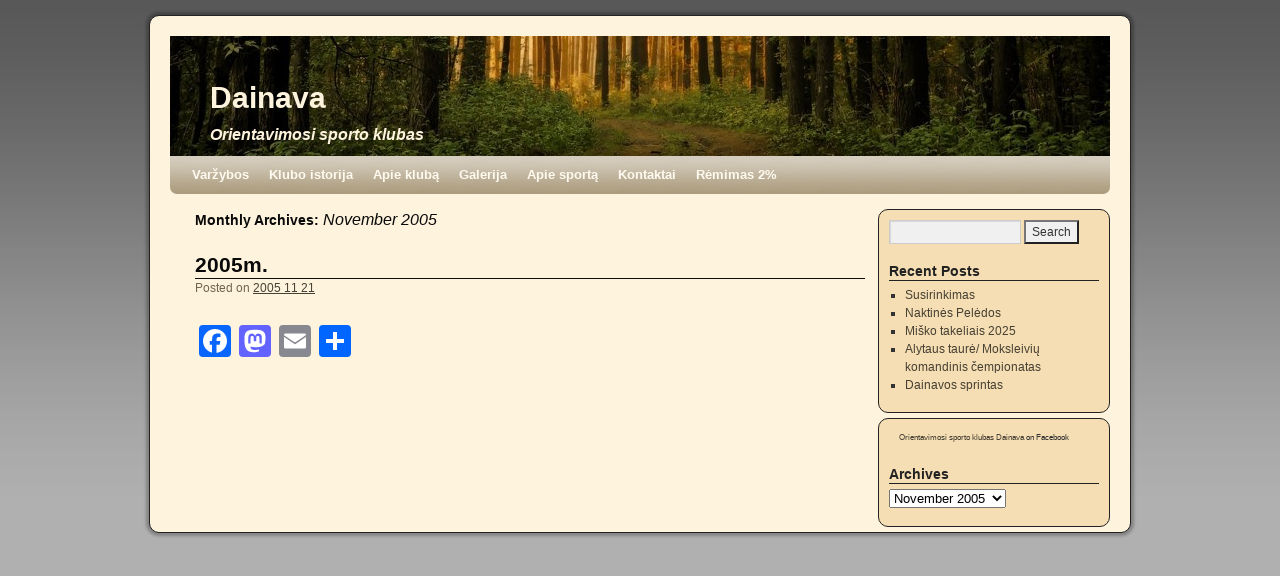

--- FILE ---
content_type: text/html; charset=UTF-8
request_url: http://www.okdainava.lt/2005/11/
body_size: 36278
content:
<!DOCTYPE html>
<html lang="en-US">
<head>
<meta name="google-site-verification" content="guDkQV-7M37SjueOE91m40Co4cdP19WLUIiZLt6fN1c" />
<meta charset="UTF-8" />
<title>November | 2005 | Dainava</title>
<link rel="profile" href="http://gmpg.org/xfn/11" />
<link rel="stylesheet" type="text/css" media="all" href="http://www.okdainava.lt/dainava/wp-content/themes/weaver/style.css" />
<link rel="pingback" href="http://www.okdainava.lt/dainava/xmlrpc.php" />
<meta name='robots' content='max-image-preview:large' />
<link rel='dns-prefetch' href='//static.addtoany.com' />
<link rel="alternate" type="application/rss+xml" title="Dainava &raquo; Feed" href="https://www.okdainava.lt/feed/" />
<link rel="alternate" type="application/rss+xml" title="Dainava &raquo; Comments Feed" href="https://www.okdainava.lt/comments/feed/" />
<script type="text/javascript">
/* <![CDATA[ */
window._wpemojiSettings = {"baseUrl":"https:\/\/s.w.org\/images\/core\/emoji\/14.0.0\/72x72\/","ext":".png","svgUrl":"https:\/\/s.w.org\/images\/core\/emoji\/14.0.0\/svg\/","svgExt":".svg","source":{"concatemoji":"http:\/\/www.okdainava.lt\/dainava\/wp-includes\/js\/wp-emoji-release.min.js?ver=6.4.7"}};
/*! This file is auto-generated */
!function(i,n){var o,s,e;function c(e){try{var t={supportTests:e,timestamp:(new Date).valueOf()};sessionStorage.setItem(o,JSON.stringify(t))}catch(e){}}function p(e,t,n){e.clearRect(0,0,e.canvas.width,e.canvas.height),e.fillText(t,0,0);var t=new Uint32Array(e.getImageData(0,0,e.canvas.width,e.canvas.height).data),r=(e.clearRect(0,0,e.canvas.width,e.canvas.height),e.fillText(n,0,0),new Uint32Array(e.getImageData(0,0,e.canvas.width,e.canvas.height).data));return t.every(function(e,t){return e===r[t]})}function u(e,t,n){switch(t){case"flag":return n(e,"\ud83c\udff3\ufe0f\u200d\u26a7\ufe0f","\ud83c\udff3\ufe0f\u200b\u26a7\ufe0f")?!1:!n(e,"\ud83c\uddfa\ud83c\uddf3","\ud83c\uddfa\u200b\ud83c\uddf3")&&!n(e,"\ud83c\udff4\udb40\udc67\udb40\udc62\udb40\udc65\udb40\udc6e\udb40\udc67\udb40\udc7f","\ud83c\udff4\u200b\udb40\udc67\u200b\udb40\udc62\u200b\udb40\udc65\u200b\udb40\udc6e\u200b\udb40\udc67\u200b\udb40\udc7f");case"emoji":return!n(e,"\ud83e\udef1\ud83c\udffb\u200d\ud83e\udef2\ud83c\udfff","\ud83e\udef1\ud83c\udffb\u200b\ud83e\udef2\ud83c\udfff")}return!1}function f(e,t,n){var r="undefined"!=typeof WorkerGlobalScope&&self instanceof WorkerGlobalScope?new OffscreenCanvas(300,150):i.createElement("canvas"),a=r.getContext("2d",{willReadFrequently:!0}),o=(a.textBaseline="top",a.font="600 32px Arial",{});return e.forEach(function(e){o[e]=t(a,e,n)}),o}function t(e){var t=i.createElement("script");t.src=e,t.defer=!0,i.head.appendChild(t)}"undefined"!=typeof Promise&&(o="wpEmojiSettingsSupports",s=["flag","emoji"],n.supports={everything:!0,everythingExceptFlag:!0},e=new Promise(function(e){i.addEventListener("DOMContentLoaded",e,{once:!0})}),new Promise(function(t){var n=function(){try{var e=JSON.parse(sessionStorage.getItem(o));if("object"==typeof e&&"number"==typeof e.timestamp&&(new Date).valueOf()<e.timestamp+604800&&"object"==typeof e.supportTests)return e.supportTests}catch(e){}return null}();if(!n){if("undefined"!=typeof Worker&&"undefined"!=typeof OffscreenCanvas&&"undefined"!=typeof URL&&URL.createObjectURL&&"undefined"!=typeof Blob)try{var e="postMessage("+f.toString()+"("+[JSON.stringify(s),u.toString(),p.toString()].join(",")+"));",r=new Blob([e],{type:"text/javascript"}),a=new Worker(URL.createObjectURL(r),{name:"wpTestEmojiSupports"});return void(a.onmessage=function(e){c(n=e.data),a.terminate(),t(n)})}catch(e){}c(n=f(s,u,p))}t(n)}).then(function(e){for(var t in e)n.supports[t]=e[t],n.supports.everything=n.supports.everything&&n.supports[t],"flag"!==t&&(n.supports.everythingExceptFlag=n.supports.everythingExceptFlag&&n.supports[t]);n.supports.everythingExceptFlag=n.supports.everythingExceptFlag&&!n.supports.flag,n.DOMReady=!1,n.readyCallback=function(){n.DOMReady=!0}}).then(function(){return e}).then(function(){var e;n.supports.everything||(n.readyCallback(),(e=n.source||{}).concatemoji?t(e.concatemoji):e.wpemoji&&e.twemoji&&(t(e.twemoji),t(e.wpemoji)))}))}((window,document),window._wpemojiSettings);
/* ]]> */
</script>
<link rel='stylesheet' id='weaver-style-sheet-css' href='https://www.okdainava.lt/dainava/wp-content/uploads/weaver-subthemes/style-weaver.css?ver=6.4.7' type='text/css' media='all' />
<style id='wp-emoji-styles-inline-css' type='text/css'>

	img.wp-smiley, img.emoji {
		display: inline !important;
		border: none !important;
		box-shadow: none !important;
		height: 1em !important;
		width: 1em !important;
		margin: 0 0.07em !important;
		vertical-align: -0.1em !important;
		background: none !important;
		padding: 0 !important;
	}
</style>
<link rel='stylesheet' id='wp-block-library-css' href='http://www.okdainava.lt/dainava/wp-includes/css/dist/block-library/style.min.css?ver=6.4.7' type='text/css' media='all' />
<style id='classic-theme-styles-inline-css' type='text/css'>
/*! This file is auto-generated */
.wp-block-button__link{color:#fff;background-color:#32373c;border-radius:9999px;box-shadow:none;text-decoration:none;padding:calc(.667em + 2px) calc(1.333em + 2px);font-size:1.125em}.wp-block-file__button{background:#32373c;color:#fff;text-decoration:none}
</style>
<style id='global-styles-inline-css' type='text/css'>
body{--wp--preset--color--black: #000000;--wp--preset--color--cyan-bluish-gray: #abb8c3;--wp--preset--color--white: #ffffff;--wp--preset--color--pale-pink: #f78da7;--wp--preset--color--vivid-red: #cf2e2e;--wp--preset--color--luminous-vivid-orange: #ff6900;--wp--preset--color--luminous-vivid-amber: #fcb900;--wp--preset--color--light-green-cyan: #7bdcb5;--wp--preset--color--vivid-green-cyan: #00d084;--wp--preset--color--pale-cyan-blue: #8ed1fc;--wp--preset--color--vivid-cyan-blue: #0693e3;--wp--preset--color--vivid-purple: #9b51e0;--wp--preset--gradient--vivid-cyan-blue-to-vivid-purple: linear-gradient(135deg,rgba(6,147,227,1) 0%,rgb(155,81,224) 100%);--wp--preset--gradient--light-green-cyan-to-vivid-green-cyan: linear-gradient(135deg,rgb(122,220,180) 0%,rgb(0,208,130) 100%);--wp--preset--gradient--luminous-vivid-amber-to-luminous-vivid-orange: linear-gradient(135deg,rgba(252,185,0,1) 0%,rgba(255,105,0,1) 100%);--wp--preset--gradient--luminous-vivid-orange-to-vivid-red: linear-gradient(135deg,rgba(255,105,0,1) 0%,rgb(207,46,46) 100%);--wp--preset--gradient--very-light-gray-to-cyan-bluish-gray: linear-gradient(135deg,rgb(238,238,238) 0%,rgb(169,184,195) 100%);--wp--preset--gradient--cool-to-warm-spectrum: linear-gradient(135deg,rgb(74,234,220) 0%,rgb(151,120,209) 20%,rgb(207,42,186) 40%,rgb(238,44,130) 60%,rgb(251,105,98) 80%,rgb(254,248,76) 100%);--wp--preset--gradient--blush-light-purple: linear-gradient(135deg,rgb(255,206,236) 0%,rgb(152,150,240) 100%);--wp--preset--gradient--blush-bordeaux: linear-gradient(135deg,rgb(254,205,165) 0%,rgb(254,45,45) 50%,rgb(107,0,62) 100%);--wp--preset--gradient--luminous-dusk: linear-gradient(135deg,rgb(255,203,112) 0%,rgb(199,81,192) 50%,rgb(65,88,208) 100%);--wp--preset--gradient--pale-ocean: linear-gradient(135deg,rgb(255,245,203) 0%,rgb(182,227,212) 50%,rgb(51,167,181) 100%);--wp--preset--gradient--electric-grass: linear-gradient(135deg,rgb(202,248,128) 0%,rgb(113,206,126) 100%);--wp--preset--gradient--midnight: linear-gradient(135deg,rgb(2,3,129) 0%,rgb(40,116,252) 100%);--wp--preset--font-size--small: 13px;--wp--preset--font-size--medium: 20px;--wp--preset--font-size--large: 36px;--wp--preset--font-size--x-large: 42px;--wp--preset--spacing--20: 0.44rem;--wp--preset--spacing--30: 0.67rem;--wp--preset--spacing--40: 1rem;--wp--preset--spacing--50: 1.5rem;--wp--preset--spacing--60: 2.25rem;--wp--preset--spacing--70: 3.38rem;--wp--preset--spacing--80: 5.06rem;--wp--preset--shadow--natural: 6px 6px 9px rgba(0, 0, 0, 0.2);--wp--preset--shadow--deep: 12px 12px 50px rgba(0, 0, 0, 0.4);--wp--preset--shadow--sharp: 6px 6px 0px rgba(0, 0, 0, 0.2);--wp--preset--shadow--outlined: 6px 6px 0px -3px rgba(255, 255, 255, 1), 6px 6px rgba(0, 0, 0, 1);--wp--preset--shadow--crisp: 6px 6px 0px rgba(0, 0, 0, 1);}:where(.is-layout-flex){gap: 0.5em;}:where(.is-layout-grid){gap: 0.5em;}body .is-layout-flow > .alignleft{float: left;margin-inline-start: 0;margin-inline-end: 2em;}body .is-layout-flow > .alignright{float: right;margin-inline-start: 2em;margin-inline-end: 0;}body .is-layout-flow > .aligncenter{margin-left: auto !important;margin-right: auto !important;}body .is-layout-constrained > .alignleft{float: left;margin-inline-start: 0;margin-inline-end: 2em;}body .is-layout-constrained > .alignright{float: right;margin-inline-start: 2em;margin-inline-end: 0;}body .is-layout-constrained > .aligncenter{margin-left: auto !important;margin-right: auto !important;}body .is-layout-constrained > :where(:not(.alignleft):not(.alignright):not(.alignfull)){max-width: var(--wp--style--global--content-size);margin-left: auto !important;margin-right: auto !important;}body .is-layout-constrained > .alignwide{max-width: var(--wp--style--global--wide-size);}body .is-layout-flex{display: flex;}body .is-layout-flex{flex-wrap: wrap;align-items: center;}body .is-layout-flex > *{margin: 0;}body .is-layout-grid{display: grid;}body .is-layout-grid > *{margin: 0;}:where(.wp-block-columns.is-layout-flex){gap: 2em;}:where(.wp-block-columns.is-layout-grid){gap: 2em;}:where(.wp-block-post-template.is-layout-flex){gap: 1.25em;}:where(.wp-block-post-template.is-layout-grid){gap: 1.25em;}.has-black-color{color: var(--wp--preset--color--black) !important;}.has-cyan-bluish-gray-color{color: var(--wp--preset--color--cyan-bluish-gray) !important;}.has-white-color{color: var(--wp--preset--color--white) !important;}.has-pale-pink-color{color: var(--wp--preset--color--pale-pink) !important;}.has-vivid-red-color{color: var(--wp--preset--color--vivid-red) !important;}.has-luminous-vivid-orange-color{color: var(--wp--preset--color--luminous-vivid-orange) !important;}.has-luminous-vivid-amber-color{color: var(--wp--preset--color--luminous-vivid-amber) !important;}.has-light-green-cyan-color{color: var(--wp--preset--color--light-green-cyan) !important;}.has-vivid-green-cyan-color{color: var(--wp--preset--color--vivid-green-cyan) !important;}.has-pale-cyan-blue-color{color: var(--wp--preset--color--pale-cyan-blue) !important;}.has-vivid-cyan-blue-color{color: var(--wp--preset--color--vivid-cyan-blue) !important;}.has-vivid-purple-color{color: var(--wp--preset--color--vivid-purple) !important;}.has-black-background-color{background-color: var(--wp--preset--color--black) !important;}.has-cyan-bluish-gray-background-color{background-color: var(--wp--preset--color--cyan-bluish-gray) !important;}.has-white-background-color{background-color: var(--wp--preset--color--white) !important;}.has-pale-pink-background-color{background-color: var(--wp--preset--color--pale-pink) !important;}.has-vivid-red-background-color{background-color: var(--wp--preset--color--vivid-red) !important;}.has-luminous-vivid-orange-background-color{background-color: var(--wp--preset--color--luminous-vivid-orange) !important;}.has-luminous-vivid-amber-background-color{background-color: var(--wp--preset--color--luminous-vivid-amber) !important;}.has-light-green-cyan-background-color{background-color: var(--wp--preset--color--light-green-cyan) !important;}.has-vivid-green-cyan-background-color{background-color: var(--wp--preset--color--vivid-green-cyan) !important;}.has-pale-cyan-blue-background-color{background-color: var(--wp--preset--color--pale-cyan-blue) !important;}.has-vivid-cyan-blue-background-color{background-color: var(--wp--preset--color--vivid-cyan-blue) !important;}.has-vivid-purple-background-color{background-color: var(--wp--preset--color--vivid-purple) !important;}.has-black-border-color{border-color: var(--wp--preset--color--black) !important;}.has-cyan-bluish-gray-border-color{border-color: var(--wp--preset--color--cyan-bluish-gray) !important;}.has-white-border-color{border-color: var(--wp--preset--color--white) !important;}.has-pale-pink-border-color{border-color: var(--wp--preset--color--pale-pink) !important;}.has-vivid-red-border-color{border-color: var(--wp--preset--color--vivid-red) !important;}.has-luminous-vivid-orange-border-color{border-color: var(--wp--preset--color--luminous-vivid-orange) !important;}.has-luminous-vivid-amber-border-color{border-color: var(--wp--preset--color--luminous-vivid-amber) !important;}.has-light-green-cyan-border-color{border-color: var(--wp--preset--color--light-green-cyan) !important;}.has-vivid-green-cyan-border-color{border-color: var(--wp--preset--color--vivid-green-cyan) !important;}.has-pale-cyan-blue-border-color{border-color: var(--wp--preset--color--pale-cyan-blue) !important;}.has-vivid-cyan-blue-border-color{border-color: var(--wp--preset--color--vivid-cyan-blue) !important;}.has-vivid-purple-border-color{border-color: var(--wp--preset--color--vivid-purple) !important;}.has-vivid-cyan-blue-to-vivid-purple-gradient-background{background: var(--wp--preset--gradient--vivid-cyan-blue-to-vivid-purple) !important;}.has-light-green-cyan-to-vivid-green-cyan-gradient-background{background: var(--wp--preset--gradient--light-green-cyan-to-vivid-green-cyan) !important;}.has-luminous-vivid-amber-to-luminous-vivid-orange-gradient-background{background: var(--wp--preset--gradient--luminous-vivid-amber-to-luminous-vivid-orange) !important;}.has-luminous-vivid-orange-to-vivid-red-gradient-background{background: var(--wp--preset--gradient--luminous-vivid-orange-to-vivid-red) !important;}.has-very-light-gray-to-cyan-bluish-gray-gradient-background{background: var(--wp--preset--gradient--very-light-gray-to-cyan-bluish-gray) !important;}.has-cool-to-warm-spectrum-gradient-background{background: var(--wp--preset--gradient--cool-to-warm-spectrum) !important;}.has-blush-light-purple-gradient-background{background: var(--wp--preset--gradient--blush-light-purple) !important;}.has-blush-bordeaux-gradient-background{background: var(--wp--preset--gradient--blush-bordeaux) !important;}.has-luminous-dusk-gradient-background{background: var(--wp--preset--gradient--luminous-dusk) !important;}.has-pale-ocean-gradient-background{background: var(--wp--preset--gradient--pale-ocean) !important;}.has-electric-grass-gradient-background{background: var(--wp--preset--gradient--electric-grass) !important;}.has-midnight-gradient-background{background: var(--wp--preset--gradient--midnight) !important;}.has-small-font-size{font-size: var(--wp--preset--font-size--small) !important;}.has-medium-font-size{font-size: var(--wp--preset--font-size--medium) !important;}.has-large-font-size{font-size: var(--wp--preset--font-size--large) !important;}.has-x-large-font-size{font-size: var(--wp--preset--font-size--x-large) !important;}
.wp-block-navigation a:where(:not(.wp-element-button)){color: inherit;}
:where(.wp-block-post-template.is-layout-flex){gap: 1.25em;}:where(.wp-block-post-template.is-layout-grid){gap: 1.25em;}
:where(.wp-block-columns.is-layout-flex){gap: 2em;}:where(.wp-block-columns.is-layout-grid){gap: 2em;}
.wp-block-pullquote{font-size: 1.5em;line-height: 1.6;}
</style>
<link rel='stylesheet' id='youtube-with-fancy-zoom-css-css' href='http://www.okdainava.lt/dainava/wp-content/plugins/youtube-with-fancy-zoom/includes/youtube-with-fancy-zoom.css?ver=6.4.7' type='text/css' media='all' />
<link rel='stylesheet' id='addtoany-css' href='http://www.okdainava.lt/dainava/wp-content/plugins/add-to-any/addtoany.min.css?ver=1.16' type='text/css' media='all' />
<link rel='stylesheet' id='photonic-slider-css' href='http://www.okdainava.lt/dainava/wp-content/plugins/photonic/include/ext/splide/splide.min.css?ver=20240508-84442' type='text/css' media='all' />
<link rel='stylesheet' id='photonic-lightbox-css' href='http://www.okdainava.lt/dainava/wp-content/plugins/photonic/include/ext/baguettebox/baguettebox.min.css?ver=20240508-84442' type='text/css' media='all' />
<link rel='stylesheet' id='photonic-css' href='http://www.okdainava.lt/dainava/wp-content/plugins/photonic/include/css/front-end/core/photonic.min.css?ver=20240508-84442' type='text/css' media='all' />
<style id='photonic-inline-css' type='text/css'>
/* Dynamically generated CSS */
.photonic-panel { background:  rgb(17,17,17)  !important;

	border-top: none;
	border-right: none;
	border-bottom: none;
	border-left: none;
 }
.photonic-random-layout .photonic-thumb { padding: 2px}
.photonic-masonry-layout .photonic-thumb, .photonic-masonry-horizontal-layout .photonic-thumb { padding: 2px}
.photonic-mosaic-layout .photonic-thumb { padding: 2px}

</style>
<script type="text/javascript" id="addtoany-core-js-before">
/* <![CDATA[ */
window.a2a_config=window.a2a_config||{};a2a_config.callbacks=[];a2a_config.overlays=[];a2a_config.templates={};
/* ]]> */
</script>
<script type="text/javascript" defer src="https://static.addtoany.com/menu/page.js" id="addtoany-core-js"></script>
<script type="text/javascript" src="http://www.okdainava.lt/dainava/wp-includes/js/jquery/jquery.min.js?ver=3.7.1" id="jquery-core-js"></script>
<script type="text/javascript" src="http://www.okdainava.lt/dainava/wp-includes/js/jquery/jquery-migrate.min.js?ver=3.4.1" id="jquery-migrate-js"></script>
<script type="text/javascript" defer src="http://www.okdainava.lt/dainava/wp-content/plugins/add-to-any/addtoany.min.js?ver=1.1" id="addtoany-jquery-js"></script>
<script type="text/javascript" src="http://www.okdainava.lt/dainava/wp-content/plugins/youtube-with-fancy-zoom/includes/youtube-with-fancy-zoom.js?ver=6.4.7" id="youtube-with-fancy-zoom-js-js"></script>
<script type="text/javascript" src="http://www.okdainava.lt/dainava/wp-content/plugins/google-analyticator/external-tracking.min.js?ver=6.5.7" id="ga-external-tracking-js"></script>
<link rel="https://api.w.org/" href="https://www.okdainava.lt/wp-json/" /><link rel="EditURI" type="application/rsd+xml" title="RSD" href="https://www.okdainava.lt/dainava/xmlrpc.php?rsd" />
<meta name="generator" content="WordPress 6.4.7" />
<link rel='stylesheet' href='http://www.okdainava.lt/dainava/wp-content/plugins/kpicasa-gallery-php4mod/kpicasa_gallery.css' type='text/css' media='screen' />
<!-- This site is using Weaver V2.0 subtheme: My Saved Theme -->
<meta name="description" content=" Dainava - Orientavimosi sporto klubas " />
<meta name="keywords" content="Dainava blog, Dainava" />
<!-- Add your own CSS snippets between the style tags. -->
<style type="text/css">
</style>
<!--[if lte IE 7]>
<style type="text/css" media="screen">
#masthead{position:relative;z-index:5;}
#site-title {left:0px;}
#site-description {left: 0px;}
</style>
<![endif]-->
<!--[if lte IE 8]>
<style type="text/css" media="screen">
#primary, #secondary, #altleft, #altright, #ttw-top-widget, #ttw-bot-widget,
  #ttw-site-top-widget, #ttw-site-bot-widget, #per-page-widget, #wrapper {
  behavior: url(http://www.okdainava.lt/dainava/wp-content/themes/weaver/js/PIE/PIE.php); position:relative; }
</style>
<![endif]-->

<!-- End of Weaver options -->
<style type="text/css" id="custom-background-css">
body.custom-background { background-color: #b0b0b0; }
</style>
	<!-- Google Analytics Tracking by Google Analyticator 6.5.7 -->
<script type="text/javascript">
    var analyticsFileTypes = [];
    var analyticsSnippet = 'disabled';
    var analyticsEventTracking = 'enabled';
</script>
<script type="text/javascript">
	(function(i,s,o,g,r,a,m){i['GoogleAnalyticsObject']=r;i[r]=i[r]||function(){
	(i[r].q=i[r].q||[]).push(arguments)},i[r].l=1*new Date();a=s.createElement(o),
	m=s.getElementsByTagName(o)[0];a.async=1;a.src=g;m.parentNode.insertBefore(a,m)
	})(window,document,'script','//www.google-analytics.com/analytics.js','ga');
	ga('create', 'UA-9627604-1', 'auto');
 
	ga('send', 'pageview');
</script>
</head>

<body class="archive date custom-background">
<div id="wrapper" class="hfeed">

        <div id="header">
    	<div id="masthead">
	   			<div id="ttw-site-logo"></div>
		<div id="ttw-site-logo-link" onclick="location.href='https://www.okdainava.lt/';" style="cursor:pointer;"></div>
				    		    <div id="site-title">
		    <span>
			<a href="https://www.okdainava.lt/" title="Dainava" rel="home">Dainava</a>
		    </span>
		    </div>
		<div id="site-description">Orientavimosi sporto klubas</div>
		
				<div class="skip-link screen-reader-text"><a href="#content" title="Skip to content">Skip to content</a></div>

					<div id="nav-top-menu"><div id="access2" role="navigation">
		        
			</div></div><!-- #access2 -->
		
	    <div id="branding" role="banner">
			<img src="http://www.okdainava.lt/dainava/wp-content/uploads/2014/03/cropped-Falling-asleep-forest1.jpg" width="940" height="120" alt="" />
		    
	    </div><!-- #branding -->
	    		<div id="nav-bottom-menu"><div id="access" role="navigation">
		<div class="menu-header"><ul id="menu-main" class="menu"><li id="menu-item-1606" class="menu-item menu-item-type-taxonomy menu-item-object-category menu-item-has-children menu-item-1606"><a href="https://www.okdainava.lt/category/varzybos/">Varžybos</a>
<ul class="sub-menu">
	<li id="menu-item-1608" class="menu-item menu-item-type-taxonomy menu-item-object-category menu-item-1608"><a href="https://www.okdainava.lt/category/varzybos/masines/">Miško takeliais</a></li>
</ul>
</li>
<li id="menu-item-1607" class="menu-item menu-item-type-taxonomy menu-item-object-category menu-item-has-children menu-item-1607"><a href="https://www.okdainava.lt/category/klubo-istorija/">Klubo istorija</a>
<ul class="sub-menu">
	<li id="menu-item-1609" class="menu-item menu-item-type-taxonomy menu-item-object-category menu-item-1609"><a href="https://www.okdainava.lt/category/klubo-istorija/prologas/">1977m. &#8211; 1997m.</a></li>
	<li id="menu-item-1610" class="menu-item menu-item-type-taxonomy menu-item-object-category menu-item-1610"><a href="https://www.okdainava.lt/category/klubo-istorija/1989m/">1998m. &#8211; 2007m.</a></li>
	<li id="menu-item-1613" class="menu-item menu-item-type-taxonomy menu-item-object-category menu-item-1613"><a href="https://www.okdainava.lt/category/results/2006m-2009m/">2005m. &#8211; 2009m.</a></li>
	<li id="menu-item-1614" class="menu-item menu-item-type-taxonomy menu-item-object-category menu-item-1614"><a href="https://www.okdainava.lt/category/results/best/">Lietuvos čempionai</a></li>
</ul>
</li>
<li id="menu-item-1589" class="menu-item menu-item-type-post_type menu-item-object-page menu-item-home menu-item-has-children menu-item-1589"><a href="https://www.okdainava.lt/about/">Apie klubą</a>
<ul class="sub-menu">
	<li id="menu-item-1616" class="menu-item menu-item-type-post_type menu-item-object-page menu-item-1616"><a href="https://www.okdainava.lt/klubo-nariai/">Klubo nariai</a></li>
	<li id="menu-item-1620" class="menu-item menu-item-type-post_type menu-item-object-page menu-item-1620"><a href="https://www.okdainava.lt/zemelapiai/">Žemėlapiai</a></li>
	<li id="menu-item-1622" class="menu-item menu-item-type-taxonomy menu-item-object-category menu-item-1622"><a href="https://www.okdainava.lt/category/klubo-istorija/klubo-prezidentai/">Klubo prezidentai</a></li>
	<li id="menu-item-1617" class="menu-item menu-item-type-post_type menu-item-object-page menu-item-1617"><a href="https://www.okdainava.lt/remejai/">Rėmėjai</a></li>
</ul>
</li>
<li id="menu-item-1618" class="menu-item menu-item-type-post_type menu-item-object-page menu-item-1618"><a href="https://www.okdainava.lt/galerija/">Galerija</a></li>
<li id="menu-item-1615" class="menu-item menu-item-type-post_type menu-item-object-page menu-item-has-children menu-item-1615"><a href="https://www.okdainava.lt/apie-sporta/">Apie sportą</a>
<ul class="sub-menu">
	<li id="menu-item-1612" class="menu-item menu-item-type-taxonomy menu-item-object-category menu-item-1612"><a href="https://www.okdainava.lt/category/varzybos/prabegimai/">Trasos</a></li>
	<li id="menu-item-1605" class="menu-item menu-item-type-taxonomy menu-item-object-category menu-item-1605"><a href="https://www.okdainava.lt/category/varzybos/other/">Kita</a></li>
</ul>
</li>
<li id="menu-item-1588" class="menu-item menu-item-type-post_type menu-item-object-page menu-item-1588"><a href="https://www.okdainava.lt/kontaktai/">Kontaktai</a></li>
<li id="menu-item-1623" class="menu-item menu-item-type-taxonomy menu-item-object-category menu-item-1623"><a href="https://www.okdainava.lt/category/2-remimas/">Rėmimas 2%</a></li>
</ul></div>		</div></div><!-- #access -->
		
	</div><!-- #masthead -->
    </div><!-- #header -->

    
    <div id="main">
<div id="container" class="container-archive">
	    <div id="content" role="main">
		<h1 id="archive-title" class="page-title">
				Monthly Archives: <span>November 2005</span>
		</h1>





    
	<div id="post-915" class="post-915 post type-post status-publish format-standard hentry category-masines">
	    <h2 class="entry-title">	<a href="https://www.okdainava.lt/2005m-2/" title="Permalink to 2005m." rel="bookmark">2005m.</a>
	</h2>

	            <div class="entry-meta">
<span class="meta-prep meta-prep-author">Posted on</span> <a href="https://www.okdainava.lt/2005m-2/" title="21:21" rel="bookmark"><span class="entry-date">2005 11 21</span></a> 
        </div><!-- .entry-meta -->

		    <div class="entry-summary">
		<div class="addtoany_share_save_container addtoany_content addtoany_content_bottom"><div class="a2a_kit a2a_kit_size_32 addtoany_list" data-a2a-url="https://www.okdainava.lt/2005m-2/" data-a2a-title="2005m."><a class="a2a_button_facebook" href="https://www.addtoany.com/add_to/facebook?linkurl=https%3A%2F%2Fwww.okdainava.lt%2F2005m-2%2F&amp;linkname=2005m." title="Facebook" rel="nofollow noopener" target="_blank"></a><a class="a2a_button_mastodon" href="https://www.addtoany.com/add_to/mastodon?linkurl=https%3A%2F%2Fwww.okdainava.lt%2F2005m-2%2F&amp;linkname=2005m." title="Mastodon" rel="nofollow noopener" target="_blank"></a><a class="a2a_button_email" href="https://www.addtoany.com/add_to/email?linkurl=https%3A%2F%2Fwww.okdainava.lt%2F2005m-2%2F&amp;linkname=2005m." title="Email" rel="nofollow noopener" target="_blank"></a><a class="a2a_dd addtoany_share_save addtoany_share" href="https://www.addtoany.com/share"></a></div></div>	    </div><!-- .entry-summary -->
	
	    <div class="entry-utility">
</div><!-- .entry-utility -->
	</div><!-- #post-## -->

	

	    </div><!-- #content -->
	    	</div><!-- #container -->

	<div id="primary" class="widget-area" role="complementary">
	    <ul class="xoxo">
<li id="search-3" class="widget-container widget_search"><form role="search" method="get" id="searchform" class="searchform" action="https://www.okdainava.lt/">
				<div>
					<label class="screen-reader-text" for="s">Search for:</label>
					<input type="text" value="" name="s" id="s" />
					<input type="submit" id="searchsubmit" value="Search" />
				</div>
			</form></li>
		<li id="recent-posts-3" class="widget-container widget_recent_entries">
		<h3 class="widget-title">Recent Posts</h3>
		<ul>
											<li>
					<a href="https://www.okdainava.lt/susirinkimas-4/">Susirinkimas</a>
									</li>
											<li>
					<a href="https://www.okdainava.lt/naktines-peledos/">Naktinės Pelėdos</a>
									</li>
											<li>
					<a href="https://www.okdainava.lt/misko-takeliais-2025/">Miško takeliais 2025</a>
									</li>
											<li>
					<a href="https://www.okdainava.lt/alytaus-taure-moksleiviu-komandinis-cempionatas/">Alytaus taurė/ Moksleivių komandinis čempionatas</a>
									</li>
											<li>
					<a href="https://www.okdainava.lt/dainavos-sprintas-2/">Dainavos sprintas</a>
									</li>
					</ul>

		</li>	</ul>
	</div><!-- #primary .widget-area -->
	    <div id="secondary" class="widget-area" role="complementary">
	    <ul class="xoxo">
		<li id="text-4" class="widget-container widget_text">			<div class="textwidget"><script type="text/javascript" src="http://static.ak.connect.facebook.com/js/api_lib/v0.4/FeatureLoader.js.php/lt_LT"></script><script type="text/javascript">FB.init("439872f0adbe8e1312985f6978185fcd");</script><fb:fan profile_id="184158597263" stream="0" connections="10" logobar="1" width="200"></fb:fan><div style="font-size:8px; padding-left:10px"><a href="http://www.facebook.com/pages/Alytus-Lithuania/Orientavimosi-sporto-klubas-Dainava/184158597263">Orientavimosi sporto klubas Dainava</a> on Facebook</div></div>
		</li><li id="archives-4" class="widget-container widget_archive"><h3 class="widget-title">Archives</h3>		<label class="screen-reader-text" for="archives-dropdown-4">Archives</label>
		<select id="archives-dropdown-4" name="archive-dropdown">
			
			<option value="">Select Month</option>
				<option value='https://www.okdainava.lt/2025/12/'> December 2025 </option>
	<option value='https://www.okdainava.lt/2025/10/'> October 2025 </option>
	<option value='https://www.okdainava.lt/2025/09/'> September 2025 </option>
	<option value='https://www.okdainava.lt/2025/06/'> June 2025 </option>
	<option value='https://www.okdainava.lt/2025/04/'> April 2025 </option>
	<option value='https://www.okdainava.lt/2024/11/'> November 2024 </option>
	<option value='https://www.okdainava.lt/2024/09/'> September 2024 </option>
	<option value='https://www.okdainava.lt/2024/08/'> August 2024 </option>
	<option value='https://www.okdainava.lt/2024/04/'> April 2024 </option>
	<option value='https://www.okdainava.lt/2024/01/'> January 2024 </option>
	<option value='https://www.okdainava.lt/2023/07/'> July 2023 </option>
	<option value='https://www.okdainava.lt/2023/05/'> May 2023 </option>
	<option value='https://www.okdainava.lt/2023/03/'> March 2023 </option>
	<option value='https://www.okdainava.lt/2022/09/'> September 2022 </option>
	<option value='https://www.okdainava.lt/2022/07/'> July 2022 </option>
	<option value='https://www.okdainava.lt/2022/04/'> April 2022 </option>
	<option value='https://www.okdainava.lt/2021/11/'> November 2021 </option>
	<option value='https://www.okdainava.lt/2021/09/'> September 2021 </option>
	<option value='https://www.okdainava.lt/2021/07/'> July 2021 </option>
	<option value='https://www.okdainava.lt/2021/04/'> April 2021 </option>
	<option value='https://www.okdainava.lt/2020/09/'> September 2020 </option>
	<option value='https://www.okdainava.lt/2020/08/'> August 2020 </option>
	<option value='https://www.okdainava.lt/2020/05/'> May 2020 </option>
	<option value='https://www.okdainava.lt/2020/04/'> April 2020 </option>
	<option value='https://www.okdainava.lt/2020/01/'> January 2020 </option>
	<option value='https://www.okdainava.lt/2019/09/'> September 2019 </option>
	<option value='https://www.okdainava.lt/2019/08/'> August 2019 </option>
	<option value='https://www.okdainava.lt/2019/04/'> April 2019 </option>
	<option value='https://www.okdainava.lt/2019/03/'> March 2019 </option>
	<option value='https://www.okdainava.lt/2019/02/'> February 2019 </option>
	<option value='https://www.okdainava.lt/2018/11/'> November 2018 </option>
	<option value='https://www.okdainava.lt/2018/09/'> September 2018 </option>
	<option value='https://www.okdainava.lt/2018/08/'> August 2018 </option>
	<option value='https://www.okdainava.lt/2018/03/'> March 2018 </option>
	<option value='https://www.okdainava.lt/2018/01/'> January 2018 </option>
	<option value='https://www.okdainava.lt/2017/09/'> September 2017 </option>
	<option value='https://www.okdainava.lt/2017/04/'> April 2017 </option>
	<option value='https://www.okdainava.lt/2017/01/'> January 2017 </option>
	<option value='https://www.okdainava.lt/2016/10/'> October 2016 </option>
	<option value='https://www.okdainava.lt/2016/08/'> August 2016 </option>
	<option value='https://www.okdainava.lt/2016/04/'> April 2016 </option>
	<option value='https://www.okdainava.lt/2016/02/'> February 2016 </option>
	<option value='https://www.okdainava.lt/2015/11/'> November 2015 </option>
	<option value='https://www.okdainava.lt/2015/10/'> October 2015 </option>
	<option value='https://www.okdainava.lt/2015/09/'> September 2015 </option>
	<option value='https://www.okdainava.lt/2015/06/'> June 2015 </option>
	<option value='https://www.okdainava.lt/2015/05/'> May 2015 </option>
	<option value='https://www.okdainava.lt/2015/03/'> March 2015 </option>
	<option value='https://www.okdainava.lt/2015/02/'> February 2015 </option>
	<option value='https://www.okdainava.lt/2015/01/'> January 2015 </option>
	<option value='https://www.okdainava.lt/2014/12/'> December 2014 </option>
	<option value='https://www.okdainava.lt/2014/11/'> November 2014 </option>
	<option value='https://www.okdainava.lt/2014/10/'> October 2014 </option>
	<option value='https://www.okdainava.lt/2014/09/'> September 2014 </option>
	<option value='https://www.okdainava.lt/2014/03/'> March 2014 </option>
	<option value='https://www.okdainava.lt/2014/02/'> February 2014 </option>
	<option value='https://www.okdainava.lt/2014/01/'> January 2014 </option>
	<option value='https://www.okdainava.lt/2013/08/'> August 2013 </option>
	<option value='https://www.okdainava.lt/2013/04/'> April 2013 </option>
	<option value='https://www.okdainava.lt/2013/03/'> March 2013 </option>
	<option value='https://www.okdainava.lt/2012/08/'> August 2012 </option>
	<option value='https://www.okdainava.lt/2012/03/'> March 2012 </option>
	<option value='https://www.okdainava.lt/2012/02/'> February 2012 </option>
	<option value='https://www.okdainava.lt/2011/09/'> September 2011 </option>
	<option value='https://www.okdainava.lt/2011/07/'> July 2011 </option>
	<option value='https://www.okdainava.lt/2011/06/'> June 2011 </option>
	<option value='https://www.okdainava.lt/2011/04/'> April 2011 </option>
	<option value='https://www.okdainava.lt/2011/03/'> March 2011 </option>
	<option value='https://www.okdainava.lt/2010/09/'> September 2010 </option>
	<option value='https://www.okdainava.lt/2010/08/'> August 2010 </option>
	<option value='https://www.okdainava.lt/2010/07/'> July 2010 </option>
	<option value='https://www.okdainava.lt/2010/06/'> June 2010 </option>
	<option value='https://www.okdainava.lt/2010/04/'> April 2010 </option>
	<option value='https://www.okdainava.lt/2010/03/'> March 2010 </option>
	<option value='https://www.okdainava.lt/2010/02/'> February 2010 </option>
	<option value='https://www.okdainava.lt/2010/01/'> January 2010 </option>
	<option value='https://www.okdainava.lt/2009/12/'> December 2009 </option>
	<option value='https://www.okdainava.lt/2009/11/'> November 2009 </option>
	<option value='https://www.okdainava.lt/2009/10/'> October 2009 </option>
	<option value='https://www.okdainava.lt/2009/09/'> September 2009 </option>
	<option value='https://www.okdainava.lt/2009/07/'> July 2009 </option>
	<option value='https://www.okdainava.lt/2009/06/'> June 2009 </option>
	<option value='https://www.okdainava.lt/2009/05/'> May 2009 </option>
	<option value='https://www.okdainava.lt/2009/04/'> April 2009 </option>
	<option value='https://www.okdainava.lt/2008/11/'> November 2008 </option>
	<option value='https://www.okdainava.lt/2007/11/'> November 2007 </option>
	<option value='https://www.okdainava.lt/2006/11/'> November 2006 </option>
	<option value='https://www.okdainava.lt/2005/11/' selected='selected'> November 2005 </option>
	<option value='https://www.okdainava.lt/2004/11/'> November 2004 </option>
	<option value='https://www.okdainava.lt/2003/11/'> November 2003 </option>
	<option value='https://www.okdainava.lt/2002/11/'> November 2002 </option>
	<option value='https://www.okdainava.lt/1999/11/'> November 1999 </option>
	<option value='https://www.okdainava.lt/1998/11/'> November 1998 </option>
	<option value='https://www.okdainava.lt/1997/11/'> November 1997 </option>

		</select>

			<script type="text/javascript">
/* <![CDATA[ */

(function() {
	var dropdown = document.getElementById( "archives-dropdown-4" );
	function onSelectChange() {
		if ( dropdown.options[ dropdown.selectedIndex ].value !== '' ) {
			document.location.href = this.options[ this.selectedIndex ].value;
		}
	}
	dropdown.onchange = onSelectChange;
})();

/* ]]> */
</script>
</li>	    </ul>
	    </div><!-- #secondary .widget-area -->
    </div><!-- #main -->
    
</div><!-- #wrapper -->

</body>
</html>


--- FILE ---
content_type: text/plain
request_url: https://www.google-analytics.com/j/collect?v=1&_v=j102&a=450494446&t=pageview&_s=1&dl=http%3A%2F%2Fwww.okdainava.lt%2F2005%2F11%2F&ul=en-us%40posix&dt=November%20%7C%202005%20%7C%20Dainava&sr=1280x720&vp=1280x720&_u=IEBAAEABAAAAACAAI~&jid=222953914&gjid=241309748&cid=791930778.1769032812&tid=UA-9627604-1&_gid=1121474918.1769032812&_r=1&_slc=1&z=924515243
body_size: -285
content:
2,cG-B9CYCLPMB1